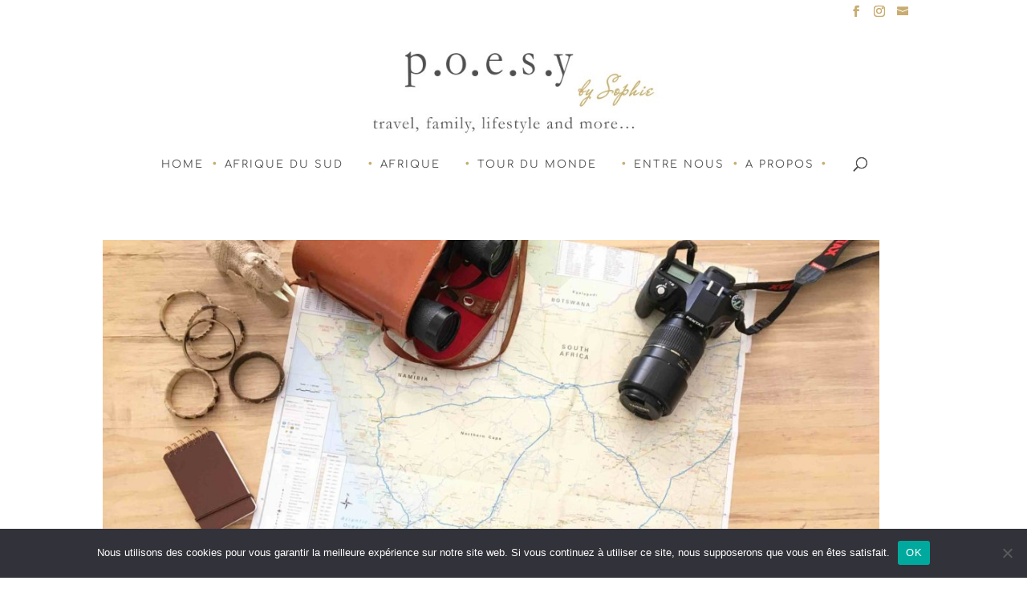

--- FILE ---
content_type: text/css; charset=utf-8
request_url: https://poesybysophie.com/wp-content/et-cache/global/et-divi-customizer-global.min.css?ver=1740298496
body_size: 2892
content:
body,.et_pb_column_1_2 .et_quote_content blockquote cite,.et_pb_column_1_2 .et_link_content a.et_link_main_url,.et_pb_column_1_3 .et_quote_content blockquote cite,.et_pb_column_3_8 .et_quote_content blockquote cite,.et_pb_column_1_4 .et_quote_content blockquote cite,.et_pb_blog_grid .et_quote_content blockquote cite,.et_pb_column_1_3 .et_link_content a.et_link_main_url,.et_pb_column_3_8 .et_link_content a.et_link_main_url,.et_pb_column_1_4 .et_link_content a.et_link_main_url,.et_pb_blog_grid .et_link_content a.et_link_main_url,body .et_pb_bg_layout_light .et_pb_post p,body .et_pb_bg_layout_dark .et_pb_post p{font-size:14px}.et_pb_slide_content,.et_pb_best_value{font-size:15px}#et_search_icon:hover,.mobile_menu_bar:before,.mobile_menu_bar:after,.et_toggle_slide_menu:after,.et-social-icon a:hover,.et_pb_sum,.et_pb_pricing li a,.et_pb_pricing_table_button,.et_overlay:before,.entry-summary p.price ins,.et_pb_member_social_links a:hover,.et_pb_widget li a:hover,.et_pb_filterable_portfolio .et_pb_portfolio_filters li a.active,.et_pb_filterable_portfolio .et_pb_portofolio_pagination ul li a.active,.et_pb_gallery .et_pb_gallery_pagination ul li a.active,.wp-pagenavi span.current,.wp-pagenavi a:hover,.nav-single a,.tagged_as a,.posted_in a{color:#c8ac71}.et_pb_contact_submit,.et_password_protected_form .et_submit_button,.et_pb_bg_layout_light .et_pb_newsletter_button,.comment-reply-link,.form-submit .et_pb_button,.et_pb_bg_layout_light .et_pb_promo_button,.et_pb_bg_layout_light .et_pb_more_button,.et_pb_contact p input[type="checkbox"]:checked+label i:before,.et_pb_bg_layout_light.et_pb_module.et_pb_button{color:#c8ac71}.footer-widget h4{color:#c8ac71}.et-search-form,.nav li ul,.et_mobile_menu,.footer-widget li:before,.et_pb_pricing li:before,blockquote{border-color:#c8ac71}.et_pb_counter_amount,.et_pb_featured_table .et_pb_pricing_heading,.et_quote_content,.et_link_content,.et_audio_content,.et_pb_post_slider.et_pb_bg_layout_dark,.et_slide_in_menu_container,.et_pb_contact p input[type="radio"]:checked+label i:before{background-color:#c8ac71}a{color:#c8ac71}.et_secondary_nav_enabled #page-container #top-header{background-color:#ffffff!important}#et-secondary-nav li ul{background-color:#ffffff}#et-secondary-nav li ul{background-color:#4f4f4f}#top-header,#top-header a{color:#c8ac71}.et_header_style_centered .mobile_nav .select_page,.et_header_style_split .mobile_nav .select_page,.et_nav_text_color_light #top-menu>li>a,.et_nav_text_color_dark #top-menu>li>a,#top-menu a,.et_mobile_menu li a,.et_nav_text_color_light .et_mobile_menu li a,.et_nav_text_color_dark .et_mobile_menu li a,#et_search_icon:before,.et_search_form_container input,span.et_close_search_field:after,#et-top-navigation .et-cart-info{color:#4f4f4f}.et_search_form_container input::-moz-placeholder{color:#4f4f4f}.et_search_form_container input::-webkit-input-placeholder{color:#4f4f4f}.et_search_form_container input:-ms-input-placeholder{color:#4f4f4f}#top-menu li a{font-size:13px}body.et_vertical_nav .container.et_search_form_container .et-search-form input{font-size:13px!important}#top-menu li a,.et_search_form_container input{font-weight:normal;font-style:normal;text-transform:uppercase;text-decoration:none;letter-spacing:2px}.et_search_form_container input::-moz-placeholder{font-weight:normal;font-style:normal;text-transform:uppercase;text-decoration:none;letter-spacing:2px}.et_search_form_container input::-webkit-input-placeholder{font-weight:normal;font-style:normal;text-transform:uppercase;text-decoration:none;letter-spacing:2px}.et_search_form_container input:-ms-input-placeholder{font-weight:normal;font-style:normal;text-transform:uppercase;text-decoration:none;letter-spacing:2px}#top-menu li.current-menu-ancestor>a,#top-menu li.current-menu-item>a,#top-menu li.current_page_item>a{color:#c8ac71}#main-footer .footer-widget h4,#main-footer .widget_block h1,#main-footer .widget_block h2,#main-footer .widget_block h3,#main-footer .widget_block h4,#main-footer .widget_block h5,#main-footer .widget_block h6{color:#c8ac71}.footer-widget li:before{border-color:#c8ac71}#et-footer-nav{background-color:#f9efeb}.bottom-nav,.bottom-nav a,.bottom-nav li.current-menu-item a{color:#4f4f4f}#et-footer-nav .bottom-nav li.current-menu-item a{color:rgba(79,79,79,0.66)}.bottom-nav{letter-spacing:1px}.bottom-nav a{font-weight:normal;font-style:normal;text-transform:uppercase;text-decoration:none}.bottom-nav,.bottom-nav a{font-size:12px}#footer-bottom{background-color:#f9efeb}#footer-info,#footer-info a{color:#4f4f4f}#footer-info,#footer-info a{font-weight:normal;font-style:normal;text-transform:uppercase;text-decoration:none}#footer-info{font-size:12px}#footer-bottom .et-social-icon a{font-size:16px}h1,h2,h3,h4,h5,h6,.et_quote_content blockquote p,.et_pb_slide_description .et_pb_slide_title{font-weight:normal;font-style:normal;text-transform:uppercase;text-decoration:none;letter-spacing:7px}body.home-posts #left-area .et_pb_post .post-meta,body.archive #left-area .et_pb_post .post-meta,body.search #left-area .et_pb_post .post-meta,body.single #left-area .et_pb_post .post-meta{letter-spacing:3px}body.home-posts #left-area .et_pb_post .post-meta,body.archive #left-area .et_pb_post .post-meta,body.search #left-area .et_pb_post .post-meta,body.single #left-area .et_pb_post .post-meta{font-weight:normal;font-style:normal;text-transform:uppercase;text-decoration:none}body.home-posts #left-area .et_pb_post h2,body.archive #left-area .et_pb_post h2,body.search #left-area .et_pb_post h2,body.single .et_post_meta_wrapper h1{line-height:2em}body.home-posts #left-area .et_pb_post h2,body.archive #left-area .et_pb_post h2,body.search #left-area .et_pb_post h2,body.single .et_post_meta_wrapper h1{letter-spacing:7px}body.home-posts #left-area .et_pb_post h2,body.archive #left-area .et_pb_post h2,body.search #left-area .et_pb_post h2,body.single .et_post_meta_wrapper h1{font-weight:normal;font-style:normal;text-transform:uppercase;text-decoration:none}@media only screen and (min-width:981px){.et_pb_section{padding:0% 0}.et_pb_fullwidth_section{padding:0}.et_header_style_left #et-top-navigation,.et_header_style_split #et-top-navigation{padding:80px 0 0 0}.et_header_style_left #et-top-navigation nav>ul>li>a,.et_header_style_split #et-top-navigation nav>ul>li>a{padding-bottom:80px}.et_header_style_split .centered-inline-logo-wrap{width:160px;margin:-160px 0}.et_header_style_split .centered-inline-logo-wrap #logo{max-height:160px}.et_pb_svg_logo.et_header_style_split .centered-inline-logo-wrap #logo{height:160px}.et_header_style_centered #top-menu>li>a{padding-bottom:29px}.et_header_style_slide #et-top-navigation,.et_header_style_fullscreen #et-top-navigation{padding:71px 0 71px 0!important}.et_header_style_centered #main-header .logo_container{height:160px}.et_header_style_centered #logo{max-height:80%}.et_pb_svg_logo.et_header_style_centered #logo{height:80%}.et_header_style_centered.et_hide_primary_logo #main-header:not(.et-fixed-header) .logo_container,.et_header_style_centered.et_hide_fixed_logo #main-header.et-fixed-header .logo_container{height:28.8px}.et_header_style_left .et-fixed-header #et-top-navigation,.et_header_style_split .et-fixed-header #et-top-navigation{padding:15px 0 0 0}.et_header_style_left .et-fixed-header #et-top-navigation nav>ul>li>a,.et_header_style_split .et-fixed-header #et-top-navigation nav>ul>li>a{padding-bottom:15px}.et_header_style_centered header#main-header.et-fixed-header .logo_container{height:30px}.et_header_style_split #main-header.et-fixed-header .centered-inline-logo-wrap{width:30px;margin:-30px 0}.et_header_style_split .et-fixed-header .centered-inline-logo-wrap #logo{max-height:30px}.et_pb_svg_logo.et_header_style_split .et-fixed-header .centered-inline-logo-wrap #logo{height:30px}.et_header_style_slide .et-fixed-header #et-top-navigation,.et_header_style_fullscreen .et-fixed-header #et-top-navigation{padding:6px 0 6px 0!important}.et_fixed_nav #page-container .et-fixed-header#top-header{background-color:#ffffff!important}.et_fixed_nav #page-container .et-fixed-header#top-header #et-secondary-nav li ul{background-color:#ffffff}.et-fixed-header #top-menu li a{font-size:14px}.et-fixed-header #top-menu a,.et-fixed-header #et_search_icon:before,.et-fixed-header #et_top_search .et-search-form input,.et-fixed-header .et_search_form_container input,.et-fixed-header .et_close_search_field:after,.et-fixed-header #et-top-navigation .et-cart-info{color:#4f4f4f!important}.et-fixed-header .et_search_form_container input::-moz-placeholder{color:#4f4f4f!important}.et-fixed-header .et_search_form_container input::-webkit-input-placeholder{color:#4f4f4f!important}.et-fixed-header .et_search_form_container input:-ms-input-placeholder{color:#4f4f4f!important}.et-fixed-header #top-menu li.current-menu-ancestor>a,.et-fixed-header #top-menu li.current-menu-item>a,.et-fixed-header #top-menu li.current_page_item>a{color:#4f4f4f!important}.et-fixed-header#top-header a{color:#c8ac71}body.home-posts #left-area .et_pb_post .post-meta,body.archive #left-area .et_pb_post .post-meta,body.search #left-area .et_pb_post .post-meta,body.single #left-area .et_pb_post .post-meta{font-size:13px}body.home-posts #left-area .et_pb_post h2,body.archive #left-area .et_pb_post h2,body.search #left-area .et_pb_post h2{font-size:15.6px}body.single .et_post_meta_wrapper h1{font-size:18px}}@media only screen and (min-width:1350px){.et_pb_row{padding:27px 0}.et_pb_section{padding:0px 0}.single.et_pb_pagebuilder_layout.et_full_width_page .et_post_meta_wrapper{padding-top:81px}.et_pb_fullwidth_section{padding:0}}h1,h1.et_pb_contact_main_title,.et_pb_title_container h1{font-size:27px}h2,.product .related h2,.et_pb_column_1_2 .et_quote_content blockquote p{font-size:23px}h3{font-size:19px}h4,.et_pb_circle_counter h3,.et_pb_number_counter h3,.et_pb_column_1_3 .et_pb_post h2,.et_pb_column_1_4 .et_pb_post h2,.et_pb_blog_grid h2,.et_pb_column_1_3 .et_quote_content blockquote p,.et_pb_column_3_8 .et_quote_content blockquote p,.et_pb_column_1_4 .et_quote_content blockquote p,.et_pb_blog_grid .et_quote_content blockquote p,.et_pb_column_1_3 .et_link_content h2,.et_pb_column_3_8 .et_link_content h2,.et_pb_column_1_4 .et_link_content h2,.et_pb_blog_grid .et_link_content h2,.et_pb_column_1_3 .et_audio_content h2,.et_pb_column_3_8 .et_audio_content h2,.et_pb_column_1_4 .et_audio_content h2,.et_pb_blog_grid .et_audio_content h2,.et_pb_column_3_8 .et_pb_audio_module_content h2,.et_pb_column_1_3 .et_pb_audio_module_content h2,.et_pb_gallery_grid .et_pb_gallery_item h3,.et_pb_portfolio_grid .et_pb_portfolio_item h2,.et_pb_filterable_portfolio_grid .et_pb_portfolio_item h2{font-size:16px}h5{font-size:14px}h6{font-size:12px}.et_pb_slide_description .et_pb_slide_title{font-size:41px}.et_pb_gallery_grid .et_pb_gallery_item h3,.et_pb_portfolio_grid .et_pb_portfolio_item h2,.et_pb_filterable_portfolio_grid .et_pb_portfolio_item h2,.et_pb_column_1_4 .et_pb_audio_module_content h2{font-size:14px}@media only screen and (max-width:980px){.et_pb_section{padding:17px 0}.et_pb_section.et_pb_fullwidth_section{padding:0}.et_pb_row,.et_pb_column .et_pb_row_inner{padding:0px 0}}@media only screen and (max-width:767px){body,.et_pb_column_1_2 .et_quote_content blockquote cite,.et_pb_column_1_2 .et_link_content a.et_link_main_url,.et_pb_column_1_3 .et_quote_content blockquote cite,.et_pb_column_3_8 .et_quote_content blockquote cite,.et_pb_column_1_4 .et_quote_content blockquote cite,.et_pb_blog_grid .et_quote_content blockquote cite,.et_pb_column_1_3 .et_link_content a.et_link_main_url,.et_pb_column_3_8 .et_link_content a.et_link_main_url,.et_pb_column_1_4 .et_link_content a.et_link_main_url,.et_pb_blog_grid .et_link_content a.et_link_main_url{font-size:12px}.et_pb_slider.et_pb_module .et_pb_slides .et_pb_slide_content,.et_pb_best_value{font-size:13px}h1{font-size:25px}h2,.product .related h2,.et_pb_column_1_2 .et_quote_content blockquote p{font-size:21px}h3{font-size:18px}h4,.et_pb_circle_counter h3,.et_pb_number_counter h3,.et_pb_column_1_3 .et_pb_post h2,.et_pb_column_1_4 .et_pb_post h2,.et_pb_blog_grid h2,.et_pb_column_1_3 .et_quote_content blockquote p,.et_pb_column_3_8 .et_quote_content blockquote p,.et_pb_column_1_4 .et_quote_content blockquote p,.et_pb_blog_grid .et_quote_content blockquote p,.et_pb_column_1_3 .et_link_content h2,.et_pb_column_3_8 .et_link_content h2,.et_pb_column_1_4 .et_link_content h2,.et_pb_blog_grid .et_link_content h2,.et_pb_column_1_3 .et_audio_content h2,.et_pb_column_3_8 .et_audio_content h2,.et_pb_column_1_4 .et_audio_content h2,.et_pb_blog_grid .et_audio_content h2,.et_pb_column_3_8 .et_pb_audio_module_content h2,.et_pb_column_1_3 .et_pb_audio_module_content h2,.et_pb_gallery_grid .et_pb_gallery_item h3,.et_pb_portfolio_grid .et_pb_portfolio_item h2,.et_pb_filterable_portfolio_grid .et_pb_portfolio_item h2{font-size:15px}.et_pb_slider.et_pb_module .et_pb_slides .et_pb_slide_description .et_pb_slide_title{font-size:38px}.et_pb_gallery_grid .et_pb_gallery_item h3,.et_pb_portfolio_grid .et_pb_portfolio_item h2,.et_pb_filterable_portfolio_grid .et_pb_portfolio_item h2,.et_pb_column_1_4 .et_pb_audio_module_content h2{font-size:13px}h5{font-size:13px}h6{font-size:11px}}	h1,h2,h3,h4,h5,h6{font-family:'Comfortaa',display}body,input,textarea,select{font-family:'Raleway',Helvetica,Arial,Lucida,sans-serif}#main-header,#et-top-navigation{font-family:'Comfortaa',display}@media only screen and (min-width:1350px){.et_pb_blog_grid .et_pb_post{min-height:650px}}.et_pb_blog_grid .et_pb_post{height:539px}.custom-row .et_pb_blog_grid_wrapper .et_pb_post{margin-bottom:0px!important}div#facebook-likebox-2{width:75%}.custom-social .et-social-google-plus a.icon:before{content:"\e076"}.custom-social{width:231px}#top-menu li:after{content:"."!important;position:absolute!important;font-size:29px!important;color:#c8ac71;right:5px;top:-9px}.nav .sub-menu li:after{display:none}#top-menu .menu-item-has-children>a:first-child:after{display:none}.et-social-rss a.icon:before{content: "\e076"}.et-social-twitter a.icon:before{content: "\e09a"}.et-social-google-plus a.icon:before{content: "\e095"}.et_pb_slide_content .post-meta,.et_pb_slide_content .post-meta span,.et_pb_slide_content .post-meta span a{font-size:0!important}.et_pb_slide_content .post-meta a[rel="category tag"]:nth-child(4)::before{content:" , "}#main-header{box-shadow:none}#top-header.et-fixed-header{display:none}.custom-row .et_pb_blog_grid .post-content{text-align:center}.et_pb_slide_content p{display:none}.et_pb_slide_content p.post-meta{display:block}@media (min-width:981px){.custom_blog .column.size-1of3{width:33.333%!important;margin-right:3%!important}}.custom_blog.et_pb_blog_grid .column{max-width:100%;float:none;display:inline-flex}.custom_blog{text-align:center}.custom_gallery .et_pb_gallery_item{pointer-events:none!important}@media only screen and (min-width:960px){.line_class h1:before{content:" ";height:1px;width:50px;background:#c8ac71;position:absolute!important;top:41%;left:25%}.line_class h1:after{content:" ";height:1px;width:50px;background:#c8ac71;position:absolute!important;top:41%;right:26%}}@media (min-width:981px){.et_pb_gutters2 .et_pb_column_4_4 .et_pb_blog_grid .column.size-1of3,.et_pb_gutters2.et_pb_row .et_pb_column_4_4 .et_pb_blog_grid .column.size-1of3{width:32.333%;margin-right:1%}}@media(min-width:1200px){.linemy_blog .post-meta:after{content:'';background:#c8ac71;width:10%;height:1px;position:absolute;bottom:-20%;left:45%}}.linemy_blog .et_pb_post .post-meta{margin-bottom:40px}.linemy_blog .et_pb_post .post-meta{position:relative}.linemy_blog .et_pb_post{margin-bottom:22px!important}#commentform textarea{background-color:#e5eaec}@media only screen and (min-width:1350px){.single.et_pb_pagebuilder_layout.et_full_width_page .et_post_meta_wrapper{padding-top:20px}}@media only screen and (min-width:981px){body.single .et_post_meta_wrapper h1,body.single #left-area .et_pb_post .post-meta{text-align:center}}.single-post p.post-meta{font-family:'merriweather'}.single-post p.post-meta,.single-post.single-post p.post-meta.post-meta a,.single-post #left-area .post-meta a{color:#c8ac71}.single-post #commentform textarea{height:150px!important}.related-post .headline{font-size:18px;font-family:Comfortaa;color:#666666;letter-spacing:7px}.related-post .post-list .item .title a{font-size:12px;color:#c8ac71;font-family:Comfortaa;letter-spacing:1px}.related-post .post-list .item .title a{text-transform:uppercase}.related-post .headline{text-align:center}.et_pb_post_slider.et_pb_bg_layout_dark{background-color:transparent!important}@media only screen and (max-width:480px){.custom-slider.et_pb_slider.et_pb_module .et_pb_slides .et_pb_slide_description .et_pb_slide_title{font-size:14px!important}.custom-slider.et_pb_slider .et_pb_slide{height:300px}}h3{font-size:18px!important;font-family:'merriweather';color:#666666;letter-spacing:7px}h4{font-size:15px!important;font-family:'comfortaa';color:#c8ac71;font-weight:bold;letter-spacing:4px}h5{font-size:16px!important;font-family:'raleway';color:#666666;letter-spacing:2px}h6{font-size:16px!important;font-family:'raleway';color:#c8ac71;font-weight:bold;letter-spacing:2px}h6{text-transform:lowercase}@media only screen and (max-width:767px){body.single .et_post_meta_wrapper h1{font-size:14px}}.et_post_meta_wrapper h1{line-height:3em!important}#main-content .container{padding-top:12px}.wp-caption{background:#ffffff!important;border:0 none}.search div#sidebar{display:none}.search.et_right_sidebar #main-content .container:before{display:none}.search #left-area{width:100%!important}.archive div#sidebar{display:none}.archive.et_right_sidebar #main-content .container:before{display:none}.archive #left-area{width:100%!important;.custom-row .et_pb_blog_grid_wrapper .et_pb_post{margin-bottom:0px!important}.error404 div#sidebar{display:none!important}.error404.et_right_sidebar #main-content .container:before{display:none!important}.error404 #left-area{width:100%!important}